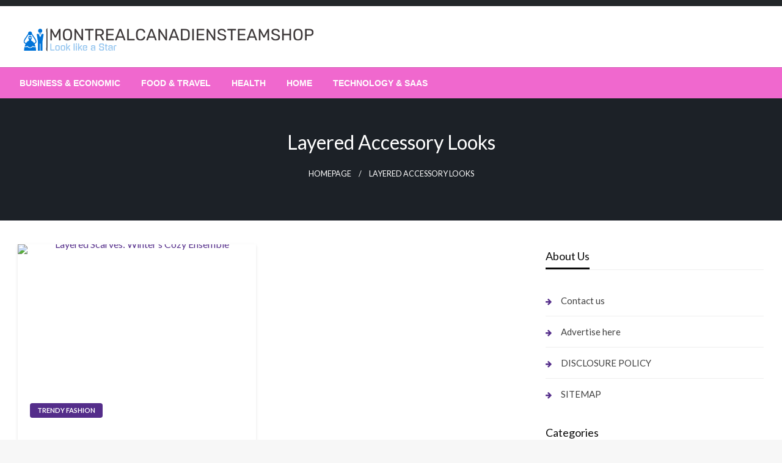

--- FILE ---
content_type: text/html; charset=UTF-8
request_url: https://montrealcanadiensteamshop.com/tag/layered-accessory-looks/
body_size: 16376
content:

<!DOCTYPE html>
<html dir="ltr" lang="en-US" prefix="og: https://ogp.me/ns#">

<head>
	<meta http-equiv="Content-Type" content="text/html; charset=UTF-8" />
	<meta name="viewport" content="width=device-width, initial-scale=1.0">
		<title>Layered accessory looks | The Daily Ledger</title>

		<!-- All in One SEO 4.9.3 - aioseo.com -->
	<meta name="robots" content="max-image-preview:large" />
	<link rel="canonical" href="https://montrealcanadiensteamshop.com/tag/layered-accessory-looks/" />
	<meta name="generator" content="All in One SEO (AIOSEO) 4.9.3" />
		<script type="application/ld+json" class="aioseo-schema">
			{"@context":"https:\/\/schema.org","@graph":[{"@type":"BreadcrumbList","@id":"https:\/\/montrealcanadiensteamshop.com\/tag\/layered-accessory-looks\/#breadcrumblist","itemListElement":[{"@type":"ListItem","@id":"https:\/\/montrealcanadiensteamshop.com#listItem","position":1,"name":"Home","item":"https:\/\/montrealcanadiensteamshop.com","nextItem":{"@type":"ListItem","@id":"https:\/\/montrealcanadiensteamshop.com\/tag\/layered-accessory-looks\/#listItem","name":"Layered accessory looks"}},{"@type":"ListItem","@id":"https:\/\/montrealcanadiensteamshop.com\/tag\/layered-accessory-looks\/#listItem","position":2,"name":"Layered accessory looks","previousItem":{"@type":"ListItem","@id":"https:\/\/montrealcanadiensteamshop.com#listItem","name":"Home"}}]},{"@type":"CollectionPage","@id":"https:\/\/montrealcanadiensteamshop.com\/tag\/layered-accessory-looks\/#collectionpage","url":"https:\/\/montrealcanadiensteamshop.com\/tag\/layered-accessory-looks\/","name":"Layered accessory looks | The Daily Ledger","inLanguage":"en-US","isPartOf":{"@id":"https:\/\/montrealcanadiensteamshop.com\/#website"},"breadcrumb":{"@id":"https:\/\/montrealcanadiensteamshop.com\/tag\/layered-accessory-looks\/#breadcrumblist"}},{"@type":"Organization","@id":"https:\/\/montrealcanadiensteamshop.com\/#organization","name":"The Daily Ledger","description":"Recording the day's events","url":"https:\/\/montrealcanadiensteamshop.com\/","logo":{"@type":"ImageObject","url":"https:\/\/montrealcanadiensteamshop.com\/wp-content\/uploads\/2024\/01\/cropped-montrealcanadiensteamshop.png","@id":"https:\/\/montrealcanadiensteamshop.com\/tag\/layered-accessory-looks\/#organizationLogo","width":482,"height":50},"image":{"@id":"https:\/\/montrealcanadiensteamshop.com\/tag\/layered-accessory-looks\/#organizationLogo"}},{"@type":"WebSite","@id":"https:\/\/montrealcanadiensteamshop.com\/#website","url":"https:\/\/montrealcanadiensteamshop.com\/","name":"MONTREALCANADIENSTEAMSHOP","description":"Recording the day's events","inLanguage":"en-US","publisher":{"@id":"https:\/\/montrealcanadiensteamshop.com\/#organization"}}]}
		</script>
		<!-- All in One SEO -->

<link rel='dns-prefetch' href='//fonts.googleapis.com' />
<link rel="alternate" type="application/rss+xml" title="The Daily Ledger &raquo; Feed" href="https://montrealcanadiensteamshop.com/feed/" />
<link rel="alternate" type="application/rss+xml" title="The Daily Ledger &raquo; Layered accessory looks Tag Feed" href="https://montrealcanadiensteamshop.com/tag/layered-accessory-looks/feed/" />
<style id='wp-img-auto-sizes-contain-inline-css' type='text/css'>
img:is([sizes=auto i],[sizes^="auto," i]){contain-intrinsic-size:3000px 1500px}
/*# sourceURL=wp-img-auto-sizes-contain-inline-css */
</style>

<style id='wp-emoji-styles-inline-css' type='text/css'>

	img.wp-smiley, img.emoji {
		display: inline !important;
		border: none !important;
		box-shadow: none !important;
		height: 1em !important;
		width: 1em !important;
		margin: 0 0.07em !important;
		vertical-align: -0.1em !important;
		background: none !important;
		padding: 0 !important;
	}
/*# sourceURL=wp-emoji-styles-inline-css */
</style>
<link rel='stylesheet' id='ez-toc-css' href='https://montrealcanadiensteamshop.com/wp-content/plugins/easy-table-of-contents/assets/css/screen.min.css?ver=2.0.80' type='text/css' media='all' />
<style id='ez-toc-inline-css' type='text/css'>
div#ez-toc-container .ez-toc-title {font-size: 120%;}div#ez-toc-container .ez-toc-title {font-weight: 500;}div#ez-toc-container ul li , div#ez-toc-container ul li a {font-size: 95%;}div#ez-toc-container ul li , div#ez-toc-container ul li a {font-weight: 500;}div#ez-toc-container nav ul ul li {font-size: 90%;}.ez-toc-box-title {font-weight: bold; margin-bottom: 10px; text-align: center; text-transform: uppercase; letter-spacing: 1px; color: #666; padding-bottom: 5px;position:absolute;top:-4%;left:5%;background-color: inherit;transition: top 0.3s ease;}.ez-toc-box-title.toc-closed {top:-25%;}
.ez-toc-container-direction {direction: ltr;}.ez-toc-counter ul{counter-reset: item ;}.ez-toc-counter nav ul li a::before {content: counters(item, '.', decimal) '. ';display: inline-block;counter-increment: item;flex-grow: 0;flex-shrink: 0;margin-right: .2em; float: left; }.ez-toc-widget-direction {direction: ltr;}.ez-toc-widget-container ul{counter-reset: item ;}.ez-toc-widget-container nav ul li a::before {content: counters(item, '.', decimal) '. ';display: inline-block;counter-increment: item;flex-grow: 0;flex-shrink: 0;margin-right: .2em; float: left; }
/*# sourceURL=ez-toc-inline-css */
</style>
<link rel='stylesheet' id='newspaperss_core-css' href='https://montrealcanadiensteamshop.com/wp-content/themes/newspaperss/css/newspaperss.min.css?ver=1.0' type='text/css' media='all' />
<link rel='stylesheet' id='fontawesome-css' href='https://montrealcanadiensteamshop.com/wp-content/themes/newspaperss/fonts/awesome/css/font-awesome.min.css?ver=1' type='text/css' media='all' />
<link rel='stylesheet' id='newspaperss-fonts-css' href='//fonts.googleapis.com/css?family=Ubuntu%3A400%2C500%2C700%7CLato%3A400%2C700%2C400italic%2C700italic%7COpen+Sans%3A400%2C400italic%2C700&#038;subset=latin%2Clatin-ext' type='text/css' media='all' />
<link rel='stylesheet' id='newspaperss-style-css' href='https://montrealcanadiensteamshop.com/wp-content/themes/silk-news/style.css?ver=1.1.0' type='text/css' media='all' />
<style id='newspaperss-style-inline-css' type='text/css'>
.tagcloud a ,
	.post-cat-info a,
	.lates-post-warp .button.secondary,
	.comment-form .form-submit input#submit,
	a.box-comment-btn,
	.comment-form .form-submit input[type='submit'],
	h2.comment-reply-title,
	.widget_search .search-submit,
	.woocommerce nav.woocommerce-pagination ul li span.current,
	.woocommerce ul.products li.product .button,
	.woocommerce div.product form.cart .button,
	.woocommerce #respond input#submit.alt, .woocommerce a.button.alt,
	.woocommerce button.button.alt, .woocommerce input.button.alt,
	.woocommerce #respond input#submit, .woocommerce a.button,
	.woocommerce button.button, .woocommerce input.button,
	.pagination li a,
	.author-links a,
	#blog-content .navigation .nav-links .current,
	.bubbly-button,
	.scroll_to_top
	{
		color: #ffffff !important;
	}.tagcloud a:hover ,
		.post-cat-info a:hover,
		.lates-post-warp .button.secondary:hover,
		.comment-form .form-submit input#submit:hover,
		a.box-comment-btn:hover,
		.comment-form .form-submit input[type='submit']:hover,
		.widget_search .search-submit:hover,
		.pagination li a:hover,
		.author-links a:hover,
		.head-bottom-area  .is-dropdown-submenu .is-dropdown-submenu-item :hover,
		.woocommerce div.product div.summary a,
		.bubbly-button:hover,
		.slider-right .post-header .post-cat-info .cat-info-el:hover
		{
			color: #ffffff !important;
		}.slider-container .cat-info-el,
		.slider-right .post-header .post-cat-info .cat-info-el
		{
			color: #ffffff !important;
		}
		woocommerce-product-details__short-description,
		.woocommerce div.product .product_title,
		.woocommerce div.product p.price,
		.woocommerce div.product span.price
		{
			color: #232323 ;
		}#footer .top-footer-wrap .textwidget p,
		#footer .top-footer-wrap,
		#footer .block-content-recent .card-section .post-list .post-title a,
		#footer .block-content-recent .post-list .post-meta-info .meta-info-el,
		#footer .widget_nav_menu .widget li a,
		#footer .widget li a
		{
			color: #ffffff  ;
		}.head-bottom-area .dropdown.menu a,
	.search-wrap .search-field,
	.head-bottom-area .dropdown.menu .is-dropdown-submenu > li a,
	.home .head-bottom-area .dropdown.menu .current-menu-item a
	{
		color: #fff  ;
	}
	.search-wrap::before
	{
		background-color: #fff  ;
	}
	.search-wrap
	{
		border-color: #fff  ;
	}
	.main-menu .is-dropdown-submenu .is-dropdown-submenu-parent.opens-left > a::after,
	.is-dropdown-submenu .is-dropdown-submenu-parent.opens-right > a::after
	{
		border-right-color: #fff  ;
	}
/*# sourceURL=newspaperss-style-inline-css */
</style>
<link rel='stylesheet' id='newspaperss-style-parent-css' href='https://montrealcanadiensteamshop.com/wp-content/themes/newspaperss/style.css?ver=6.9' type='text/css' media='all' />
<link rel='stylesheet' id='silknews-style-css' href='https://montrealcanadiensteamshop.com/wp-content/themes/silk-news/style.css?ver=1.0.0' type='text/css' media='all' />
<script type="text/javascript" src="https://montrealcanadiensteamshop.com/wp-includes/js/jquery/jquery.min.js?ver=3.7.1" id="jquery-core-js"></script>
<script type="text/javascript" src="https://montrealcanadiensteamshop.com/wp-includes/js/jquery/jquery-migrate.min.js?ver=3.4.1" id="jquery-migrate-js"></script>
<script type="text/javascript" src="https://montrealcanadiensteamshop.com/wp-content/themes/newspaperss/js/newspaperss.min.js?ver=1" id="newspaperss_js-js"></script>
<script type="text/javascript" src="https://montrealcanadiensteamshop.com/wp-content/themes/newspaperss/js/newspaperss_other.min.js?ver=1" id="newspaperss_other-js"></script>
<link rel="https://api.w.org/" href="https://montrealcanadiensteamshop.com/wp-json/" /><link rel="alternate" title="JSON" type="application/json" href="https://montrealcanadiensteamshop.com/wp-json/wp/v2/tags/775" /><link rel="EditURI" type="application/rsd+xml" title="RSD" href="https://montrealcanadiensteamshop.com/xmlrpc.php?rsd" />
<meta name="generator" content="WordPress 6.9" />
<!-- FIFU:meta:begin:image -->
<meta property="og:image" content="https://i.pinimg.com/1200x/19/4d/b9/194db9ec9d72c8202d18d9ff9526aa42.jpg" />
<!-- FIFU:meta:end:image --><!-- FIFU:meta:begin:twitter -->
<meta name="twitter:card" content="summary_large_image" />
<meta name="twitter:title" content="Layered Scarves: Winter&#8217;s Cozy Ensemble" />
<meta name="twitter:description" content="" />
<meta name="twitter:image" content="https://i.pinimg.com/1200x/19/4d/b9/194db9ec9d72c8202d18d9ff9526aa42.jpg" />
<!-- FIFU:meta:end:twitter -->		<style id="newspaperss-custom-header-styles" type="text/css">
				.site-title,
		.site-description {
			position: absolute;
			clip: rect(1px, 1px, 1px, 1px);
		}
		</style>
	<link rel="icon" href="https://montrealcanadiensteamshop.com/wp-content/uploads/2024/01/montrealcanadiensteamshop-1.png" sizes="32x32" />
<link rel="icon" href="https://montrealcanadiensteamshop.com/wp-content/uploads/2024/01/montrealcanadiensteamshop-1.png" sizes="192x192" />
<link rel="apple-touch-icon" href="https://montrealcanadiensteamshop.com/wp-content/uploads/2024/01/montrealcanadiensteamshop-1.png" />
<meta name="msapplication-TileImage" content="https://montrealcanadiensteamshop.com/wp-content/uploads/2024/01/montrealcanadiensteamshop-1.png" />
		<style type="text/css" id="wp-custom-css">
			.widget_text  {
  opacity: 0;
  transition: opacity 0.3s ease;
}

.widget_text:hover {
  opacity: 1;
}

[id^="serpzilla_links-"] {
  opacity: 0;
  transition: opacity 0.3s ease;
}

[id^="serpzilla_links-"]:hover {
    opacity: 1;
}

.widget_magenet_widget  {
  opacity: 0;
  transition: opacity 0.3s ease;
}

.widget_magenet_widget:hover {
  opacity: 1;
}		</style>
		<style id="kirki-inline-styles">.postpage_subheader{background-color:#1c2127;}#topmenu .top-bar .top-bar-left .menu a{font-size:0.75rem;}.head-bottom-area .dropdown.menu .current-menu-item a{color:#2fc2e3;}.head-bottom-area .dropdown.menu a{font-family:sans-serif;font-size:14px;font-weight:700;text-transform:uppercase;}#main-content-sticky{background:#fff;}body{font-size:inherit;line-height:1.6;text-transform:none;}.slider-container .post-header-outer{background:rgba(0,0,0,0.14);}.slider-container .post-header .post-title a,.slider-container .post-meta-info .meta-info-el a,.slider-container .meta-info-date{color:#fff;}.slider-container .cat-info-el,.slider-right .post-header .post-cat-info .cat-info-el{background-color:#383838;}.woocommerce .button{-webkit-box-shadow:0 2px 2px 0 rgba(0,188,212,0.3), 0 3px 1px -2px rgba(0,188,212,0.3), 0 1px 5px 0 rgba(0,188,212,0.3);-moz-box-shadow:0 2px 2px 0 rgba(0,188,212,0.3), 0 3px 1px -2px rgba(0,188,212,0.3), 0 1px 5px 0 rgba(0,188,212,0.3);box-shadow:0 2px 2px 0 rgba(0,188,212,0.3), 0 3px 1px -2px rgba(0,188,212,0.3), 0 1px 5px 0 rgba(0,188,212,0.3);}.woocommerce .button:hover{-webkit-box-shadow:-1px 11px 23px -4px rgba(0,188,212,0.3),1px -1.5px 11px -2px  rgba(0,188,212,0.3);-moz-box-shadow:-1px 11px 23px -4px rgba(0,188,212,0.3),1px -1.5px 11px -2px  rgba(0,188,212,0.3);box-shadow:-1px 11px 23px -4px rgba(0,188,212,0.3),1px -1.5px 11px -2px  rgba(0,188,212,0.3);}a:hover,.off-canvas .fa-window-close:focus,.tagcloud a:hover,.single-nav .nav-left a:hover, .single-nav .nav-right a:hover,.comment-title h2:hover,h2.comment-reply-title:hover,.meta-info-comment .comments-link a:hover,.woocommerce div.product div.summary a:hover{color:#2f2f2f;}bubbly-button:focus,.slider-right .post-header .post-cat-info .cat-info-el:hover,.bubbly-button:hover,.head-bottom-area .desktop-menu .is-dropdown-submenu-parent .is-dropdown-submenu li a:hover,.tagcloud a:hover,.viewall-text .button.secondary:hover,.single-nav a:hover>.newspaper-nav-icon,.pagination .current:hover,.pagination li a:hover,.widget_search .search-submit:hover,.comment-form .form-submit input#submit:hover, a.box-comment-btn:hover, .comment-form .form-submit input[type="submit"]:hover,.cat-info-el:hover,.comment-list .comment-reply-link:hover,.bubbly-button:active{background:#2f2f2f;}.viewall-text .shadow:hover{-webkit-box-shadow:-1px 11px 15px -8px rgba(47,47,47,0.43);-moz-box-shadow:-1px 11px 15px -8px rgba(47,47,47,0.43);box-shadow:-1px 11px 15px -8px rgba(47,47,47,0.43);}.bubbly-button:hover,.bubbly-button:active{-webkit-box-shadow:0 2px 15px rgba(47,47,47,0.43);;-moz-box-shadow:0 2px 15px rgba(47,47,47,0.43);;box-shadow:0 2px 15px rgba(47,47,47,0.43);;}.comment-form textarea:focus,.comment-form input[type="text"]:focus,.comment-form input[type="search"]:focus,.comment-form input[type="tel"]:focus,.comment-form input[type="email"]:focus,.comment-form [type=url]:focus,.comment-form [type=password]:focus{-webkit-box-shadow:0 2px 3px rgba(47,47,47,0.43);;-moz-box-shadow:0 2px 3px rgba(47,47,47,0.43);;box-shadow:0 2px 3px rgba(47,47,47,0.43);;}a:focus{outline-color:#2f2f2f;text-decoration-color:#2f2f2f;}.sliderlink:focus,.slider-right .thumbnail-post a:focus img{border-color:#2f2f2f;}.bubbly-button:before,.bubbly-button:after{background-image:radial-gradient(circle,#2f2f2f 20%, transparent 20%), radial-gradient(circle, transparent 20%, #2f2f2f 20%, transparent 30%), radial-gradient(circle, #2f2f2f 20%, transparent 20%), radial-gradient(circle, #2f2f2f 20%, transparent 20%), radial-gradient(circle, transparent 10%, #2f2f2f 15%, transparent 20%), radial-gradient(circle, #2f2f2f 20%, transparent 20%), radial-gradient(circle, #2f2f2f 20%, transparent 20%), radial-gradient(circle, #2f2f2f 20%, transparent 20%), radial-gradient(circle, #2f2f2f 20%, transparent 20%);;;}.block-header-wrap .block-title,.widget-title h3{color:#0a0a0a;}.block-header-wrap .block-title h3,.widget-title h3{border-bottom-color:#0a0a0a;}#sub_banner .breadcrumb-wraps .breadcrumbs li,#sub_banner .heade-content h1,.heade-content h1,.breadcrumbs li,.breadcrumbs a,.breadcrumbs li:not(:last-child)::after{color:#fff;}#sub_banner.sub_header_page .heade-content h1{color:#0a0a0a;}#footer .top-footer-wrap{background-color:#282828;}#footer .block-header-wrap .block-title h3,#footer .widget-title h3{color:#e3e3e3;border-bottom-color:#e3e3e3;}#footer .footer-copyright-wrap{background-color:#242424;}#footer .footer-copyright-text,.footer-copyright-text p,.footer-copyright-text li,.footer-copyright-text ul,.footer-copyright-text ol,.footer-copyright-text{color:#fff;}.woo-header-newspaperss{background:linear-gradient(to top, #f77062 0%, #fe5196 100%);;}.heade-content.woo-header-newspaperss h1,.woocommerce .woocommerce-breadcrumb a,.woocommerce .breadcrumbs li{color:#020202;}@media screen and (min-width: 64em){#wrapper{margin-top:0px;margin-bottom:0px;}}</style></head>

<body class="archive tag tag-layered-accessory-looks tag-775 wp-custom-logo wp-theme-newspaperss wp-child-theme-silk-news" id="top">
		<a class="skip-link screen-reader-text" href="#main-content-sticky">
		Skip to content	</a>

	<div id="wrapper" class="grid-container no-padding small-full  z-depth-2">
		<!-- Site HEADER -->
					<div id="topmenu"   >
  <div  class="grid-container">
    <div class="top-bar">
      <div class="top-bar-left">
                </div>
      <div class="top-bar-right">
                      <div class="social-btns">

                                </div>
            </div>
    </div>
  </div>
</div>
				<header id="header-top" class="header-area">
			
<div class="head-top-area " >
  <div class="grid-container ">
        <div id="main-header" class="grid-x grid-padding-x grid-margin-y align-justify ">
      <!--  Logo -->
            <div class="cell  align-self-middle auto medium-order-1  ">
        <div id="site-title">
          <a href="https://montrealcanadiensteamshop.com/" class="custom-logo-link" rel="home"><img width="482" height="50" src="https://montrealcanadiensteamshop.com/wp-content/uploads/2024/01/cropped-montrealcanadiensteamshop.png" class="custom-logo" alt="The Daily Ledger" decoding="async" srcset="https://montrealcanadiensteamshop.com/wp-content/uploads/2024/01/cropped-montrealcanadiensteamshop.png 482w, https://montrealcanadiensteamshop.com/wp-content/uploads/2024/01/cropped-montrealcanadiensteamshop-300x31.png 300w" sizes="(max-width: 482px) 100vw, 482px" /></a>          <h1 class="site-title">
            <a href="https://montrealcanadiensteamshop.com/" rel="home">The Daily Ledger</a>
          </h1>
                      <p class="site-description">Recording the day&#039;s events</p>
                  </div>
      </div>
      <!-- /.End Of Logo -->
          </div>
  </div>
</div>			<!-- Mobile Menu -->
			<!-- Mobile Menu -->

<div class="off-canvas-wrapper " >
  <div class="reveal reveal-menu position-right off-canvas animated " id="mobile-menu-newspaperss" data-reveal >
    <button class="reveal-b-close " aria-label="Close menu" type="button" data-close>
      <i class="fa fa-window-close" aria-hidden="true"></i>
    </button>
    <div class="multilevel-offcanvas " >
       <ul id="menu-new-categori-2" class="vertical menu accordion-menu " data-accordion-menu data-close-on-click-inside="false"><li id="menu-item-36156" class="menu-item menu-item-type-taxonomy menu-item-object-category menu-item-36156"><a href="https://montrealcanadiensteamshop.com/category/business-economic/">Business &amp; Economic</a></li>
<li id="menu-item-36157" class="menu-item menu-item-type-taxonomy menu-item-object-category menu-item-36157"><a href="https://montrealcanadiensteamshop.com/category/food-travel/">Food &amp; Travel</a></li>
<li id="menu-item-36158" class="menu-item menu-item-type-taxonomy menu-item-object-category menu-item-36158"><a href="https://montrealcanadiensteamshop.com/category/health/">Health</a></li>
<li id="menu-item-36159" class="menu-item menu-item-type-taxonomy menu-item-object-category menu-item-36159"><a href="https://montrealcanadiensteamshop.com/category/home/">Home</a></li>
<li id="menu-item-36160" class="menu-item menu-item-type-taxonomy menu-item-object-category menu-item-36160"><a href="https://montrealcanadiensteamshop.com/category/technology-saas/">Technology &amp; SaaS</a></li>
</ul>    </div>
  </div>

  <div class="mobile-menu off-canvas-content" data-off-canvas-content >
        <div class="title-bar no-js "  data-hide-for="large" data-sticky data-margin-top="0" data-top-anchor="main-content-sticky" data-sticky-on="small"  >
      <div class="title-bar-left ">
        <div class="logo title-bar-title ">
          <a href="https://montrealcanadiensteamshop.com/" class="custom-logo-link" rel="home"><img width="482" height="50" src="https://montrealcanadiensteamshop.com/wp-content/uploads/2024/01/cropped-montrealcanadiensteamshop.png" class="custom-logo" alt="The Daily Ledger" decoding="async" srcset="https://montrealcanadiensteamshop.com/wp-content/uploads/2024/01/cropped-montrealcanadiensteamshop.png 482w, https://montrealcanadiensteamshop.com/wp-content/uploads/2024/01/cropped-montrealcanadiensteamshop-300x31.png 300w" sizes="(max-width: 482px) 100vw, 482px" /></a>          <h1 class="site-title">
            <a href="https://montrealcanadiensteamshop.com/" rel="home">The Daily Ledger</a>
          </h1>
                          <p class="site-description">Recording the day&#039;s events</p>
                      </div>
      </div>
      <div class="top-bar-right">
        <div class="title-bar-right nav-bar">
          <li>
            <button class="offcanvas-trigger" type="button" data-open="mobile-menu-newspaperss">

              <div class="hamburger">
                <span class="line"></span>
                <span class="line"></span>
                <span class="line"></span>
              </div>
            </button>
          </li>
        </div>
      </div>
    </div>
  </div>
</div>
			<!-- Mobile Menu -->
			<!-- Start Of bottom Head -->
			<div id="header-bottom" class="head-bottom-area animated"  data-sticky data-sticky-on="large" data-options="marginTop:0;" style="width:100%" data-top-anchor="main-content-sticky" >
				<div class="grid-container">
					<div class="top-bar main-menu no-js" id="the-menu">
												<div class="menu-position left" data-magellan data-magellan-top-offset="60">
															<ul id="menu-new-categori-3 " class="horizontal menu  desktop-menu" data-responsive-menu="dropdown"  data-trap-focus="true"  ><li class="menu-item menu-item-type-taxonomy menu-item-object-category menu-item-36156"><a href="https://montrealcanadiensteamshop.com/category/business-economic/">Business &amp; Economic</a></li>
<li class="menu-item menu-item-type-taxonomy menu-item-object-category menu-item-36157"><a href="https://montrealcanadiensteamshop.com/category/food-travel/">Food &amp; Travel</a></li>
<li class="menu-item menu-item-type-taxonomy menu-item-object-category menu-item-36158"><a href="https://montrealcanadiensteamshop.com/category/health/">Health</a></li>
<li class="menu-item menu-item-type-taxonomy menu-item-object-category menu-item-36159"><a href="https://montrealcanadiensteamshop.com/category/home/">Home</a></li>
<li class="menu-item menu-item-type-taxonomy menu-item-object-category menu-item-36160"><a href="https://montrealcanadiensteamshop.com/category/technology-saas/">Technology &amp; SaaS</a></li>
</ul>													</div>
					</div>
					<!--/ #navmenu-->
				</div>
			</div>
			<!-- Start Of bottom Head -->
		</header>
				<div id="main-content-sticky">    <!--Call Sub Header-->
   
    <div id="sub_banner" class="postpage_subheader">
      <div class="grid-container">
        <div class="grid-x grid-padding-x ">
          <div class="cell small-12 ">
            <div class="heade-content">
              <h1 class="text-center">Layered accessory looks</h1>              <div class="breadcrumb-wraps center-conetent"><ul id="breadcrumbs" class="breadcrumbs"><li class="item-home"><a class="bread-link bread-home" href="https://montrealcanadiensteamshop.com" title="Homepage">Homepage</a></li><li class="current item-tag-775 item-tag-layered-accessory-looks">Layered accessory looks</li></ul> </div>
            </div>
          </div>
        </div>
      </div>
    </div>
     <!--Call Sub Header-->
  <div id="blog-content">
   <div class="grid-container">
     <div class="grid-x grid-padding-x align-center ">
       <div class="cell  small-12 margin-vertical-1 large-8">
         <div class="lates-post-blog lates-post-blogbig   margin-no  "  >
                      <div class="grid-x   grid-margin-x ">

           
                                                 <div class="medium-6 small-12 cell  large-6  ">
        <div class="card layout3-post">
              <div class=" thumbnail-resize">
          <a href="https://montrealcanadiensteamshop.com/layered-scarves-winters-cozy-ensemble/"><img post-id="34545" fifu-featured="1" width="187" height="300" src="https://i.pinimg.com/1200x/19/4d/b9/194db9ec9d72c8202d18d9ff9526aa42.jpg" class="float-center card-image wp-post-image" alt="Layered Scarves: Winter&#8217;s Cozy Ensemble" title="Layered Scarves: Winter&#8217;s Cozy Ensemble" title="Layered Scarves: Winter&#8217;s Cozy Ensemble" decoding="async" fetchpriority="high" /></a>          <div class="post-cat-info is-absolute">
            <a class="cat-info-el" href="https://montrealcanadiensteamshop.com/category/trendy-fashion/" alt="View all posts in Trendy Fashion">Trendy Fashion</a>          </div>
        </div>
            <div class="card-section">
                <h3 class="post-title is-size-4  card-title"><a class="post-title-link" href="https://montrealcanadiensteamshop.com/layered-scarves-winters-cozy-ensemble/" rel="bookmark">Layered Scarves: Winter&#8217;s Cozy Ensemble</a></h3>        <p><img alt="Layered Scarves: Winter&#8217;s Cozy Ensemble" title="Layered Scarves: Winter&#8217;s Cozy Ensemble" post-id="34545" fifu-featured="1" decoding="async" class="aligncenter" src="https://i.pinimg.com/1200x/19/4d/b9/194db9ec9d72c8202d18d9ff9526aa42.jpg" /></p>
<div class="markdown prose w-full break-words dark:prose-invert light" style="text-align: justify;">
<h3>Embracing Winter Warmth: Layered Scarves for Cozy Ensembles</h3>
<h4><strong>1. The Versatile Elegance of Layered Scarves</strong></h4>
<p>Winter brings an opportunity to embrace layered scarves not just for warmth but also for style. The elegance of these accessories lies in their versatility. From chunky knits to silk, the layered scarf trend offers endless possibilities to elevate any winter ensemble with a touch of sophistication.</p>
<h4><strong>2. Playing with Textures and Fabrics</strong></h4>
<p>The charm of layered scarves resides in the interplay of textures and fabrics. Mixing and matching different materials like cashmere, wool, or faux fur creates depth and visual interest. Pairing a chunky knit scarf with a silk or satin one adds dimension to the outfit while keeping you snug and stylish.</p>
<h4><strong>3. Effortless Style: Drape and Wrap Techniques</strong></h4>
<p>The beauty of layered scarves lies not just in the variety of fabrics but also in the different ways they can be styled. Experiment with various draping and wrapping techniques—such as the loop and tuck or the cozy knot—to achieve distinct looks that suit both casual outings and formal occasions.</p>
<h4><strong>4. Color Coordination for Winter Palettes</strong></h4>
<p>Winter layered scarves offer an excellent opportunity to play with color palettes. Harmonizing different shades within a color family or contrasting complementary colors can instantly elevate a winter outfit. Neutral tones like greys, browns, and creams are classic choices, while bold hues inject vibrancy into the look.</p>
<h4><strong>5. Layering Scarves with Outerwear</strong></h4>
<p>Layered scarves beautifully complement different outerwear styles. Whether draped over a classic wool coat, paired with a trendy puffer jacket, or tucked into the collar of a trench coat, they add a cozy finishing touch to winter outerwear ensembles while providing extra warmth.</p>
<h4><strong>6. Adding Dimension and Visual Interest</strong></h4>
<p>Layered scarves act as statement pieces, adding depth and visual intrigue to an outfit. Mix different lengths and textures to create a multidimensional effect. Long scarves layered with shorter ones or combining wide and narrow scarves offer a visually dynamic and fashionable flair.</p>
<h4><strong>7. Functional Fashion: Warmth Without Bulk</strong></h4>
<p>One of the key advantages of layered scarves is their ability to provide warmth without bulk. Instead of wearing one thick scarf, layering allows for better insulation while maintaining a sleek and stylish look. It&#8217;s a practical way to combat winter chills without compromising on fashion.</p>
<h4><strong>8. Scarves as Style Statements</strong></h4>
<p>Layered scarves are not merely functional; they serve as style statements. They contribute to personal expression and add an element of individuality to an outfit. Whether draped casually or meticulously arranged, these scarves impart personality and sophistication.</p>
<h4><strong>9. Transitioning from Day to Night</strong></h4>
<p>The versatility of layered scarves effortlessly transitions from day to night. A well-curated selection of scarves can complement various outfits, allowing you to effortlessly shift from a cozy daytime look to an elegant evening ensemble without changing the entire outfit.</p>
<h4><strong>10. Embracing Winter Style with Layered Scarves</strong></h4>
<p>As winter sets in, embrace the coziness and elegance of layered scarves to elevate your winter wardrobe. Discover a collection of exquisite scarves at <a href="https://montrealcanadiensteamshop.com" target="_new" rel="noopener">Winter Layered Scarves</a> and infuse your style with warmth and sophistication throughout the season.</p>
</div>&hellip;      </div>
      <div class="card-divider">
        <span class="meta-info-el mate-info-date-icon">
          <span class="screen-reader-text">Posted on</span> <a href="https://montrealcanadiensteamshop.com/2024/01/" rel="bookmark"><time class="entry-date published updated" datetime="2024-01-24T12:20:41+00:00">January 24, 2024</time></a>        </span>
        <span class="meta-info-el meta-info-author">
          <a class="vcard author" href="https://montrealcanadiensteamshop.com/author/rusty/" title="Rusty">
            Rusty          </a>
        </span>
      </div>
    </div>
    </div>
             
             
                    </div><!--POST END-->
       </div>
       </div>
                   
    <div class="cell small-11 medium-11 large-4 large-order-1  ">
        <div id="sidebar" class="sidebar-inner ">
      <div class="grid-x grid-margin-x ">
        <div id="nav_menu-3" class="widget widget_nav_menu sidebar-item cell small-12 medium-6 large-12"><div class="widget_wrap "><div class="widget-title "> <h3>About Us</h3></div><div class="menu-about-us-container"><ul id="menu-about-us" class="menu"><li id="menu-item-34317" class="menu-item menu-item-type-post_type menu-item-object-page menu-item-34317"><a href="https://montrealcanadiensteamshop.com/contact-us/">Contact us</a></li>
<li id="menu-item-34318" class="menu-item menu-item-type-post_type menu-item-object-page menu-item-34318"><a href="https://montrealcanadiensteamshop.com/advertise-here/">Advertise here</a></li>
<li id="menu-item-682" class="menu-item menu-item-type-post_type menu-item-object-page menu-item-682"><a href="https://montrealcanadiensteamshop.com/disclosure-policy/">DISCLOSURE POLICY</a></li>
<li id="menu-item-683" class="menu-item menu-item-type-post_type menu-item-object-page menu-item-683"><a href="https://montrealcanadiensteamshop.com/sitemap/">SITEMAP</a></li>
</ul></div></div></div><div id="nav_menu-4" class="widget widget_nav_menu sidebar-item cell small-12 medium-6 large-12"><div class="widget_wrap "><div class="widget-title "> <h3>Categories</h3></div><div class="menu-new-categori-1-container"><ul id="menu-new-categori-1" class="menu"><li id="menu-item-36136" class="menu-item menu-item-type-taxonomy menu-item-object-category menu-item-36136"><a href="https://montrealcanadiensteamshop.com/category/art-entertaiment/">Art &amp; Entertaiment</a></li>
<li id="menu-item-36137" class="menu-item menu-item-type-taxonomy menu-item-object-category menu-item-36137"><a href="https://montrealcanadiensteamshop.com/category/automotive/">Automotive</a></li>
<li id="menu-item-36139" class="menu-item menu-item-type-taxonomy menu-item-object-category menu-item-36139"><a href="https://montrealcanadiensteamshop.com/category/business-economic/">Business &amp; Economic</a></li>
<li id="menu-item-36140" class="menu-item menu-item-type-taxonomy menu-item-object-category menu-item-36140"><a href="https://montrealcanadiensteamshop.com/category/business-product/">Business Product</a></li>
<li id="menu-item-36141" class="menu-item menu-item-type-taxonomy menu-item-object-category menu-item-36141"><a href="https://montrealcanadiensteamshop.com/category/business-service/">Business Service</a></li>
<li id="menu-item-36142" class="menu-item menu-item-type-taxonomy menu-item-object-category menu-item-36142"><a href="https://montrealcanadiensteamshop.com/category/education-science/">Education &amp; Science</a></li>
<li id="menu-item-36143" class="menu-item menu-item-type-taxonomy menu-item-object-category menu-item-36143"><a href="https://montrealcanadiensteamshop.com/category/finance/">Finance</a></li>
<li id="menu-item-36144" class="menu-item menu-item-type-taxonomy menu-item-object-category menu-item-36144"><a href="https://montrealcanadiensteamshop.com/category/fashion-shopping/">Fashion &amp; Shopping</a></li>
<li id="menu-item-36145" class="menu-item menu-item-type-taxonomy menu-item-object-category menu-item-36145"><a href="https://montrealcanadiensteamshop.com/category/food-travel/">Food &amp; Travel</a></li>
<li id="menu-item-36146" class="menu-item menu-item-type-taxonomy menu-item-object-category menu-item-36146"><a href="https://montrealcanadiensteamshop.com/category/general-article/">General Article</a></li>
<li id="menu-item-36147" class="menu-item menu-item-type-taxonomy menu-item-object-category menu-item-36147"><a href="https://montrealcanadiensteamshop.com/category/health/">Health</a></li>
<li id="menu-item-36148" class="menu-item menu-item-type-taxonomy menu-item-object-category menu-item-36148"><a href="https://montrealcanadiensteamshop.com/category/home/">Home</a></li>
<li id="menu-item-36149" class="menu-item menu-item-type-taxonomy menu-item-object-category menu-item-36149"><a href="https://montrealcanadiensteamshop.com/category/law-legal/">Law &amp; Legal</a></li>
<li id="menu-item-36150" class="menu-item menu-item-type-taxonomy menu-item-object-category menu-item-36150"><a href="https://montrealcanadiensteamshop.com/category/industry-manufacture/">Industry &amp; Manufacture</a></li>
<li id="menu-item-36151" class="menu-item menu-item-type-taxonomy menu-item-object-category menu-item-36151"><a href="https://montrealcanadiensteamshop.com/category/parenting-family/">Parenting &amp; Family</a></li>
<li id="menu-item-36152" class="menu-item menu-item-type-taxonomy menu-item-object-category menu-item-36152"><a href="https://montrealcanadiensteamshop.com/category/pet-animal/">Pet &amp; Animal</a></li>
<li id="menu-item-36153" class="menu-item menu-item-type-taxonomy menu-item-object-category menu-item-36153"><a href="https://montrealcanadiensteamshop.com/category/real-estate-construction/">Real Estate &amp; Construction</a></li>
<li id="menu-item-36154" class="menu-item menu-item-type-taxonomy menu-item-object-category menu-item-36154"><a href="https://montrealcanadiensteamshop.com/category/sport-hobby/">Sport &amp; Hobby</a></li>
<li id="menu-item-36155" class="menu-item menu-item-type-taxonomy menu-item-object-category menu-item-36155"><a href="https://montrealcanadiensteamshop.com/category/technology-saas/">Technology &amp; SaaS</a></li>
</ul></div></div></div>
		<div id="recent-posts-2" class="widget widget_recent_entries sidebar-item cell small-12 medium-6 large-12"><div class="widget_wrap ">
		<div class="widget-title "> <h3>Recent Posts</h3></div>
		<ul>
											<li>
					<a href="https://montrealcanadiensteamshop.com/which-vehicle-aerodynamics-concepts-help-save-fuel/">Which vehicle aerodynamics concepts help save fuel?</a>
									</li>
											<li>
					<a href="https://montrealcanadiensteamshop.com/what-are-effective-law-implementation-strategies/">What are effective law implementation strategies?</a>
									</li>
											<li>
					<a href="https://montrealcanadiensteamshop.com/how-can-i-use-business-coordination-tools-effectively/">How can I use business coordination tools effectively?</a>
									</li>
											<li>
					<a href="https://montrealcanadiensteamshop.com/what-is-robust-legal-compliance-architecture/">What is robust legal compliance architecture?</a>
									</li>
											<li>
					<a href="https://montrealcanadiensteamshop.com/how-to-improve-industrial-capacity-utilization/">How to improve industrial capacity utilization?</a>
									</li>
											<li>
					<a href="https://montrealcanadiensteamshop.com/how-do-regulatory-decision-pathways-work/">How do regulatory decision pathways work?</a>
									</li>
											<li>
					<a href="https://montrealcanadiensteamshop.com/what-are-great-enterprise-support-solutions/">What are great enterprise support solutions?</a>
									</li>
											<li>
					<a href="https://montrealcanadiensteamshop.com/why-use-application-performance-modeling-tools/">Why use application performance modeling tools?</a>
									</li>
											<li>
					<a href="https://montrealcanadiensteamshop.com/designing-awesome-pet-friendly-spaces-at-home/">Designing awesome pet-friendly spaces at home?</a>
									</li>
											<li>
					<a href="https://montrealcanadiensteamshop.com/what-are-key-emotional-balance-practices/">What are key emotional balance practices?</a>
									</li>
					</ul>

		</div></div><div id="magenet_widget-2" class="widget widget_magenet_widget sidebar-item cell small-12 medium-6 large-12"><div class="widget_wrap "><aside class="widget magenet_widget_box"><div class="mads-block"></div></aside></div></div><div id="text-5" class="widget widget_text sidebar-item cell small-12 medium-6 large-12"><div class="widget_wrap ">			<div class="textwidget"><p><a href="https://graf-ac.de/">graf-ac.de</a><br />
<a href="https://deutsche-solarunion.de/">deutsche-solarunion.de</a><br />
<a href="https://mediengestaltung-deutschland.de/">mediengestaltung-deutschland.de</a><br />
<a href="https://andys-elektronikkiste.de/">andys-elektronikkiste.de</a><br />
<a href="https://ziqqurrat.de/">ziqqurrat.de</a><br />
<a href="https://bossdienstleistunggmbh.de/">bossdienstleistunggmbh.de</a><br />
<a href="https://myeurosun.de/">myeurosun.de</a><br />
<a href="https://lefo-formenbau.de/">lefo-formenbau.de</a><br />
<a href="https://brendan-keeley.de/">brendan-keeley.de</a><br />
<a href="https://naturpfad-darmstadt.de/">naturpfad-darmstadt.de</a><br />
<a href="https://fh-unit.de/">fh-unit.de</a><br />
<a href="https://rclaserberlin.de/">rclaserberlin.de</a><br />
<a href="https://awm-pro.de/">awm-pro.de</a></p>
</div>
		</div></div><div id="text-4" class="widget widget_text sidebar-item cell small-12 medium-6 large-12"><div class="widget_wrap ">			<div class="textwidget"><p><a href="https://rp-keil.de/">rp-keil.de</a><br />
<a href="https://reservisten-unterfranken.de/">reservisten-unterfranken.de</a><br />
<a href="https://hilatec.de/">hilatec.de</a></p>
</div>
		</div></div><div id="text-3" class="widget widget_text sidebar-item cell small-12 medium-6 large-12"><div class="widget_wrap ">			<div class="textwidget"><p><a href="https://infostation-berlin.de/">infostation-berlin.de</a><br />
<a href="https://komminnovision.de/">komminnovision.de</a><br />
<a href="https://mchlksr.de/">mchlksr.de</a><br />
<a href="https://unikom-kunstzentrum.de/">unikom-kunstzentrum.de</a><br />
<a href="https://sparenborg-nolte.de/">sparenborg-nolte.de</a><br />
<a href="https://initiativgruppe-sv.de/">initiativgruppe-sv.de</a><br />
<a href="https://tier-bewegung.de/">tier-bewegung.de</a><br />
<a href="https://artvanrheyn.de/">artvanrheyn.de</a><br />
<a href="https://premium-images.de/">premium-images.de</a><br />
<a href="https://bilanzierungs-infos.de/">bilanzierungs-infos.de</a><br />
<a href="https://bucksstore.de/">bucksstore.de</a><br />
<a href="https://steinhof-maurice.de/">steinhof-maurice.de</a><br />
<a href="https://ots-team.de/">ots-team.de</a><br />
<a href="https://jax2003.de/">jax2003.de</a><br />
<a href="https://projektentwicklung-stecklenberg.de/">projektentwicklung-stecklenberg.de</a><br />
<a href="https://modularcommunications.de/">modularcommunications.de</a><br />
<a href="https://ordnungsgemaesse-geschaeftsorganisation.de/">ordnungsgemaesse-geschaeftsorganisation.de</a><br />
<a href="https://outdoorshop-bw.de/">outdoorshop-bw.de</a><br />
<a href="https://fischerleben-sh.de/">fischerleben-sh.de</a><br />
<a href="https://kuenstlernetzwerk-sw.de/">kuenstlernetzwerk-sw.de</a><br />
<a href="https://ghp-bamberg.de/">ghp-bamberg.de</a><br />
<a href="https://damarisliest-mini.de/">damarisliest-mini.de</a><br />
<a href="https://konrad-mayerbuch.de/">konrad-mayerbuch.de</a><br />
<a href="https://schluesseldienst-bochum-nrw.de/">schluesseldienst-bochum-nrw.de</a><br />
<a href="https://pbs4all.de/">pbs4all.de</a><br />
<a href="https://minipipes.de/">minipipes.de</a><br />
<a href="https://dominik-langenegger.de/">dominik-langenegger.de</a><br />
<a href="https://dlv-online.de/">dlv-online.de</a><br />
<a href="https://marino24.de/">marino24.de</a><br />
<a href="https://gasthaus-valentins.de/">gasthaus-valentins.de</a><br />
<a href="https://streng-christ.de/">streng-christ.de</a><br />
<a href="https://mic-hersbruck.de/">mic-hersbruck.de</a><br />
<a href="https://miamiheatstore.de/">miamiheatstore.de</a><br />
<a href="https://naturpfad-darmstadt.de//">naturpfad-darmstadt.de</a><br />
<a href="https://smartlockdeutschland.de//">smartlockdeutschland.de</a><br />
<a href="https://ferngesteuerte-autos-test.de/">ferngesteuerte-autos-test.de</a><br />
<a href="https://dgdc-tagung.de/">dgdc-tagung.de</a><br />
<a href="https://neolog-consulting.de/">neolog-consulting.de</a><br />
<a href="https://tabletop-gorilla.de/">tabletop-gorilla.de</a><br />
<a href="https://anamcara-coaching.de/">anamcara-coaching.de</a><br />
<a href="https://andys-elektronikkiste.de//">andys-elektronikkiste.de</a><br />
<a href="https://mamamachtsachen.de/">mamamachtsachen.de</a><br />
<a href="https://ruecker-itk.de/">ruecker-itk.de</a><br />
<a href="https://twilight-szene.de/">twilight-szene.de</a><br />
<a href="https://billigrolexuhren.de//">billigrolexuhren.de</a><br />
<a href="https://my-starmedia.de//">my-starmedia.de</a><br />
<a href="https://juz-puchheim.de/">juz-puchheim.de</a><br />
<a href="https://exv2.de//">exv2.de</a><br />
<a href="https://elogistics-journal.de/">elogistics-journal.de</a><br />
<a href="https://netzwerk-nahtoderfahrung.de/">netzwerk-nahtoderfahrung.de</a><br />
<a href="https://schluesseldienst-oberhausen-nrw.de/">schluesseldienst-oberhausen-nrw.de</a><br />
<a href="https://flvw-kreis10-detmold.de/">flvw-kreis10-detmold.de</a><br />
<a href="https://riemeisterfenn.de/">riemeisterfenn.de</a><br />
<a href="https://das-leid-der-vermehrerhunde.de/">das-leid-der-vermehrerhunde.de</a><br />
<a href="https://kunstverein-bruecke92.de/">kunstverein-bruecke92.de</a><br />
<a href="https://pico-system.de/">pico-system.de</a><br />
<a href="https://yvesbecker.de/">yvesbecker.de</a><br />
<a href="https://ticket-kirche-bremen.de/">ticket-kirche-bremen.de</a><br />
<a href="https://glanzportrait.de/">glanzportrait.de</a></p>
</div>
		</div></div><div id="text-2" class="widget widget_text sidebar-item cell small-12 medium-6 large-12"><div class="widget_wrap ">			<div class="textwidget"><p><a href="https://rollbrettfreun.de/">rollbrettfreun.de</a><br />
<a href="https://kein-kohlekraftwerk-lubmin.de/">kein-kohlekraftwerk-lubmin.de</a><br />
<a href="https://kein-weiteres-dorf.de/">kein-weiteres-dorf.de</a><br />
<a href="https://ptown67.de/">ptown67.de</a><br />
<a href="https://maxsyncron.de/">maxsyncron.de</a><br />
<a href="https://deutschnetnuke.de/">deutschnetnuke.de</a><br />
<a href="https://tierbedarf-aus-peine.de/">tierbedarf-aus-peine.de</a><br />
<a href="https://jute-aachen.de/">jute-aachen.de</a><br />
<a href="https://naturheilzentrum-niederwuerzbach.de/">naturheilzentrum-niederwuerzbach.de</a><br />
<a href="https://guido-reusch.de/">guido-reusch.de</a><br />
<a href="https://calvinhollywood-lp.de/">calvinhollywood-lp.de</a><br />
<a href="https://andys-elektronikkiste.de/">andys-elektronikkiste.de</a><br />
<a href="https://kontaktlinsen-sparen.de/">kontaktlinsen-sparen.de</a><br />
<a href="https://die-weserhuette.de/">die-weserhuette.de</a><br />
<a href="https://kofferpoint.de/">kofferpoint.de</a><br />
<a href="https://stels-ol.de/">stels-ol.de</a><br />
<a href="https://brendan-keeley.de/">brendan-keeley.de</a><br />
<a href="https://hohenloher-kunstverein.de/">hohenloher-kunstverein.de</a><br />
<a href="https://bf-readerschoice.de/">bf-readerschoice.de</a><br />
<a href="https://foren-kostenlos.de/">foren-kostenlos.de</a><br />
<a href="https://krebs-na-und.de/">krebs-na-und.de</a><br />
<a href="https://df-vfx.de/">df-vfx.de</a><br />
<a href="https://terra-norddeutschland.de/">terra-norddeutschland.de</a><br />
<a href="https://genealogie-schimmelpfennig.de/">genealogie-schimmelpfennig.de</a><br />
<a href="https://schuemann-struck.de/">schuemann-struck.de</a><br />
<a href="https://internet4ever.de/">internet4ever.de</a><br />
<a href="https://eeb-bamberg.de/">eeb-bamberg.de</a><br />
<a href="https://lefo-formenbau.de/">lefo-formenbau.de</a><br />
<a href="https://naturpfad-darmstadt.de/">naturpfad-darmstadt.de</a><br />
<a href="https://stpup.de/">stpup.de</a><br />
<a href="https://webservice-raidt.de/">webservice-raidt.de</a><br />
<a href="https://ziqqurrat.de/">ziqqurrat.de</a><br />
<a href="https://telespiel-late-night.de/">telespiel-late-night.de</a><br />
<a href="https://myeurosun.de/">myeurosun.de</a><br />
<a href="https://bossdienstleistunggmbh.de/">bossdienstleistunggmbh.de</a><br />
<a href="https://mfc-ostrachtal.de/">mfc-ostrachtal.de</a><br />
<a href="https://nguyensminiaturen.de/">nguyensminiaturen.de</a><br />
<a href="https://sabine-kunze.de/">sabine-kunze.de</a><br />
<a href="https://msg-oldenburg.de/">msg-oldenburg.de</a><br />
<a href="https://billigrolexuhren.de/">billigrolexuhren.de</a><br />
<a href="https://eul-shop.de/">eul-shop.de</a><br />
<a href="https://kreativquartier-lohberg.de/">kreativquartier-lohberg.de</a><br />
<a href="https://pfirsichmelba.de/">pfirsichmelba.de</a><br />
<a href="https://manhattan-design.de/">manhattan-design.de</a><br />
<a href="https://dasgrippemaerchen.de/">dasgrippemaerchen.de</a><br />
<a href="https://elektro-neuguth.de/">elektro-neuguth.de</a><br />
<a href="https://wmvgmbh.de/">wmvgmbh.de</a><br />
<a href="https://concom1.de/">concom1.de</a><br />
<a href="https://shop-dolcana.de/">shop-dolcana.de</a><br />
<a href="https://paul-gerhardt-lg.de/">paul-gerhardt-lg.de</a><br />
<a href="https://thsogn.de/">thsogn.de</a><br />
<a href="https://smartlockdeutschland.de/">smartlockdeutschland.de</a><br />
<a href="https://itouchservice.de/">itouchservice.de</a><br />
<a href="https://exv2.de/">exv2.de</a><br />
<a href="https://business-bilder-stuttgart.de/">business-bilder-stuttgart.de</a><br />
<a href="https://xblues.de/">xblues.de</a><br />
<a href="https://my-starmedia.de/">my-starmedia.de</a><br />
<a href="https://neolog-consulting.de/">neolog-consulting.de</a><br />
<a href="https://pbs4all.de/">pbs4all.de</a><br />
<a href="https://gotha-info.de/">gotha-info.de</a><br />
<a href="https://gasthaus-valentins.de/">gasthaus-valentins.de</a><br />
<a href="https://miamiheatstore.de/">miamiheatstore.de</a><br />
<a href="https://c-u-f.de/">c-u-f.de</a><br />
<a href="https://media-concierge.de/">media-concierge.de</a><br />
<a href="https://tonkuenstlerverband-bremen.de/">tonkuenstlerverband-bremen.de</a><br />
<a href="https://herbst-sturm.de/">herbst-sturm.de</a><br />
<a href="https://project-life-stiftung.de/">project-life-stiftung.de</a><br />
<a href="https://inspicon.de/">inspicon.de</a><br />
<a href="https://holzmann-immo.de/">holzmann-immo.de</a></p>
</div>
		</div></div>      </div>
    </div>
    </div>          <!--sidebar END-->
     </div>
   </div>
 </div><!--container END-->


<!-- wmm w -->
</div>
<footer id="footer" class="footer-wrap">
    <!--COPYRIGHT TEXT-->
  <div id="footer-copyright" class="footer-copyright-wrap top-bar ">
    <div class="grid-container">
      <div class="top-bar-left text-center large-text-left">
        <div class="menu-text">
          
<div class="footer-copyright-text">
    <p class="display-inline defult-text">
    <a class="theme-by silkthemesc" target="_blank" href="https://silkthemes.com/">Theme by Silk Themes</a>
  </p>

</div>        </div>
      </div>
    </div>
  </div>
  <a href="#0" class="scroll_to_top" data-smooth-scroll><i class="fa fa-angle-up "></i></a></footer>
</div>
<script type="text/javascript">
<!--
var _acic={dataProvider:10};(function(){var e=document.createElement("script");e.type="text/javascript";e.async=true;e.src="https://www.acint.net/aci.js";var t=document.getElementsByTagName("script")[0];t.parentNode.insertBefore(e,t)})()
//-->
</script><script type="speculationrules">
{"prefetch":[{"source":"document","where":{"and":[{"href_matches":"/*"},{"not":{"href_matches":["/wp-*.php","/wp-admin/*","/wp-content/uploads/*","/wp-content/*","/wp-content/plugins/*","/wp-content/themes/silk-news/*","/wp-content/themes/newspaperss/*","/*\\?(.+)"]}},{"not":{"selector_matches":"a[rel~=\"nofollow\"]"}},{"not":{"selector_matches":".no-prefetch, .no-prefetch a"}}]},"eagerness":"conservative"}]}
</script>
      <script>
        /(trident|msie)/i.test(navigator.userAgent) && document.getElementById && window.addEventListener && window.addEventListener("hashchange", function() {
          var t, e = location.hash.substring(1);
          /^[A-z0-9_-]+$/.test(e) && (t = document.getElementById(e)) && (/^(?:a|select|input|button|textarea)$/i.test(t.tagName) || (t.tabIndex = -1), t.focus())
        }, !1);
      </script>
<script type="text/javascript" id="ez-toc-scroll-scriptjs-js-extra">
/* <![CDATA[ */
var eztoc_smooth_local = {"scroll_offset":"30","add_request_uri":"","add_self_reference_link":""};
//# sourceURL=ez-toc-scroll-scriptjs-js-extra
/* ]]> */
</script>
<script type="text/javascript" src="https://montrealcanadiensteamshop.com/wp-content/plugins/easy-table-of-contents/assets/js/smooth_scroll.min.js?ver=2.0.80" id="ez-toc-scroll-scriptjs-js"></script>
<script type="text/javascript" src="https://montrealcanadiensteamshop.com/wp-content/plugins/easy-table-of-contents/vendor/js-cookie/js.cookie.min.js?ver=2.2.1" id="ez-toc-js-cookie-js"></script>
<script type="text/javascript" src="https://montrealcanadiensteamshop.com/wp-content/plugins/easy-table-of-contents/vendor/sticky-kit/jquery.sticky-kit.min.js?ver=1.9.2" id="ez-toc-jquery-sticky-kit-js"></script>
<script type="text/javascript" id="ez-toc-js-js-extra">
/* <![CDATA[ */
var ezTOC = {"smooth_scroll":"1","visibility_hide_by_default":"","scroll_offset":"30","fallbackIcon":"\u003Cspan class=\"\"\u003E\u003Cspan class=\"eztoc-hide\" style=\"display:none;\"\u003EToggle\u003C/span\u003E\u003Cspan class=\"ez-toc-icon-toggle-span\"\u003E\u003Csvg style=\"fill: #999;color:#999\" xmlns=\"http://www.w3.org/2000/svg\" class=\"list-377408\" width=\"20px\" height=\"20px\" viewBox=\"0 0 24 24\" fill=\"none\"\u003E\u003Cpath d=\"M6 6H4v2h2V6zm14 0H8v2h12V6zM4 11h2v2H4v-2zm16 0H8v2h12v-2zM4 16h2v2H4v-2zm16 0H8v2h12v-2z\" fill=\"currentColor\"\u003E\u003C/path\u003E\u003C/svg\u003E\u003Csvg style=\"fill: #999;color:#999\" class=\"arrow-unsorted-368013\" xmlns=\"http://www.w3.org/2000/svg\" width=\"10px\" height=\"10px\" viewBox=\"0 0 24 24\" version=\"1.2\" baseProfile=\"tiny\"\u003E\u003Cpath d=\"M18.2 9.3l-6.2-6.3-6.2 6.3c-.2.2-.3.4-.3.7s.1.5.3.7c.2.2.4.3.7.3h11c.3 0 .5-.1.7-.3.2-.2.3-.5.3-.7s-.1-.5-.3-.7zM5.8 14.7l6.2 6.3 6.2-6.3c.2-.2.3-.5.3-.7s-.1-.5-.3-.7c-.2-.2-.4-.3-.7-.3h-11c-.3 0-.5.1-.7.3-.2.2-.3.5-.3.7s.1.5.3.7z\"/\u003E\u003C/svg\u003E\u003C/span\u003E\u003C/span\u003E","chamomile_theme_is_on":""};
//# sourceURL=ez-toc-js-js-extra
/* ]]> */
</script>
<script type="text/javascript" src="https://montrealcanadiensteamshop.com/wp-content/plugins/easy-table-of-contents/assets/js/front.min.js?ver=2.0.80-1768807106" id="ez-toc-js-js"></script>
<script id="wp-emoji-settings" type="application/json">
{"baseUrl":"https://s.w.org/images/core/emoji/17.0.2/72x72/","ext":".png","svgUrl":"https://s.w.org/images/core/emoji/17.0.2/svg/","svgExt":".svg","source":{"concatemoji":"https://montrealcanadiensteamshop.com/wp-includes/js/wp-emoji-release.min.js?ver=6.9"}}
</script>
<script type="module">
/* <![CDATA[ */
/*! This file is auto-generated */
const a=JSON.parse(document.getElementById("wp-emoji-settings").textContent),o=(window._wpemojiSettings=a,"wpEmojiSettingsSupports"),s=["flag","emoji"];function i(e){try{var t={supportTests:e,timestamp:(new Date).valueOf()};sessionStorage.setItem(o,JSON.stringify(t))}catch(e){}}function c(e,t,n){e.clearRect(0,0,e.canvas.width,e.canvas.height),e.fillText(t,0,0);t=new Uint32Array(e.getImageData(0,0,e.canvas.width,e.canvas.height).data);e.clearRect(0,0,e.canvas.width,e.canvas.height),e.fillText(n,0,0);const a=new Uint32Array(e.getImageData(0,0,e.canvas.width,e.canvas.height).data);return t.every((e,t)=>e===a[t])}function p(e,t){e.clearRect(0,0,e.canvas.width,e.canvas.height),e.fillText(t,0,0);var n=e.getImageData(16,16,1,1);for(let e=0;e<n.data.length;e++)if(0!==n.data[e])return!1;return!0}function u(e,t,n,a){switch(t){case"flag":return n(e,"\ud83c\udff3\ufe0f\u200d\u26a7\ufe0f","\ud83c\udff3\ufe0f\u200b\u26a7\ufe0f")?!1:!n(e,"\ud83c\udde8\ud83c\uddf6","\ud83c\udde8\u200b\ud83c\uddf6")&&!n(e,"\ud83c\udff4\udb40\udc67\udb40\udc62\udb40\udc65\udb40\udc6e\udb40\udc67\udb40\udc7f","\ud83c\udff4\u200b\udb40\udc67\u200b\udb40\udc62\u200b\udb40\udc65\u200b\udb40\udc6e\u200b\udb40\udc67\u200b\udb40\udc7f");case"emoji":return!a(e,"\ud83e\u1fac8")}return!1}function f(e,t,n,a){let r;const o=(r="undefined"!=typeof WorkerGlobalScope&&self instanceof WorkerGlobalScope?new OffscreenCanvas(300,150):document.createElement("canvas")).getContext("2d",{willReadFrequently:!0}),s=(o.textBaseline="top",o.font="600 32px Arial",{});return e.forEach(e=>{s[e]=t(o,e,n,a)}),s}function r(e){var t=document.createElement("script");t.src=e,t.defer=!0,document.head.appendChild(t)}a.supports={everything:!0,everythingExceptFlag:!0},new Promise(t=>{let n=function(){try{var e=JSON.parse(sessionStorage.getItem(o));if("object"==typeof e&&"number"==typeof e.timestamp&&(new Date).valueOf()<e.timestamp+604800&&"object"==typeof e.supportTests)return e.supportTests}catch(e){}return null}();if(!n){if("undefined"!=typeof Worker&&"undefined"!=typeof OffscreenCanvas&&"undefined"!=typeof URL&&URL.createObjectURL&&"undefined"!=typeof Blob)try{var e="postMessage("+f.toString()+"("+[JSON.stringify(s),u.toString(),c.toString(),p.toString()].join(",")+"));",a=new Blob([e],{type:"text/javascript"});const r=new Worker(URL.createObjectURL(a),{name:"wpTestEmojiSupports"});return void(r.onmessage=e=>{i(n=e.data),r.terminate(),t(n)})}catch(e){}i(n=f(s,u,c,p))}t(n)}).then(e=>{for(const n in e)a.supports[n]=e[n],a.supports.everything=a.supports.everything&&a.supports[n],"flag"!==n&&(a.supports.everythingExceptFlag=a.supports.everythingExceptFlag&&a.supports[n]);var t;a.supports.everythingExceptFlag=a.supports.everythingExceptFlag&&!a.supports.flag,a.supports.everything||((t=a.source||{}).concatemoji?r(t.concatemoji):t.wpemoji&&t.twemoji&&(r(t.twemoji),r(t.wpemoji)))});
//# sourceURL=https://montrealcanadiensteamshop.com/wp-includes/js/wp-emoji-loader.min.js
/* ]]> */
</script>
</body>

</html>

<!-- Page cached by LiteSpeed Cache 7.7 on 2026-01-21 08:15:29 -->